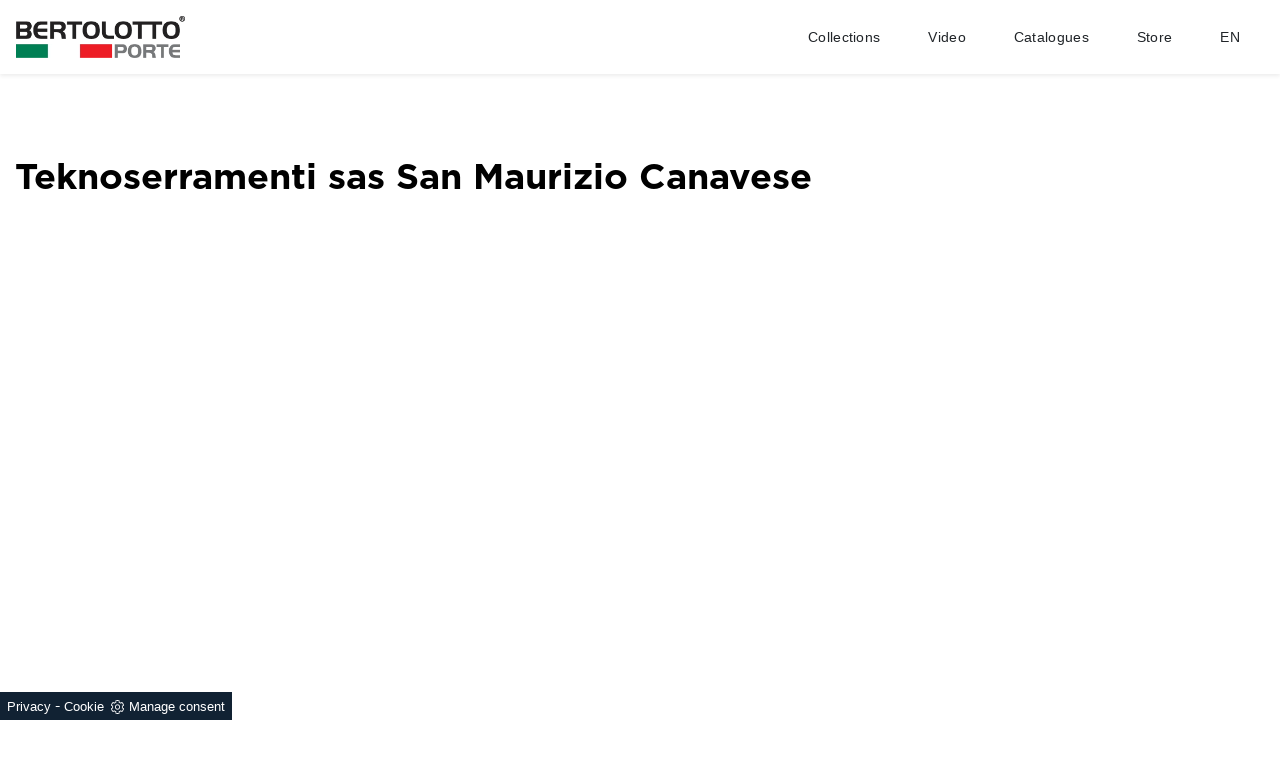

--- FILE ---
content_type: text/html
request_url: https://www.bertolotto.net/core/ip.asp
body_size: 126
content:
52.15.130.192